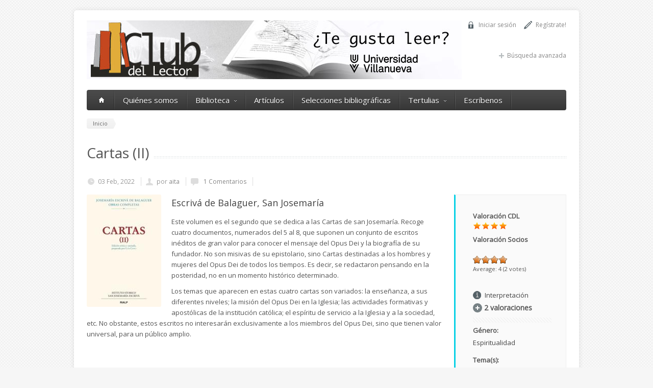

--- FILE ---
content_type: text/html; charset=utf-8
request_url: https://www.clubdellector.com/libro/cartas-ii
body_size: 9328
content:
<!DOCTYPE html>

<!--[if IE 7 ]><html class="ie ie7" xmlns="http://www.w3.org/1999/xhtml" xml:lang="es" version="XHTML+RDFa 1.0" dir="ltr"
  xmlns:fb="http://www.facebook.com/2008/fbml"
  xmlns:content="http://purl.org/rss/1.0/modules/content/"
  xmlns:dc="http://purl.org/dc/terms/"
  xmlns:foaf="http://xmlns.com/foaf/0.1/"
  xmlns:og="http://ogp.me/ns#"
  xmlns:rdfs="http://www.w3.org/2000/01/rdf-schema#"
  xmlns:sioc="http://rdfs.org/sioc/ns#"
  xmlns:sioct="http://rdfs.org/sioc/types#"
  xmlns:skos="http://www.w3.org/2004/02/skos/core#"
  xmlns:xsd="http://www.w3.org/2001/XMLSchema#"><![endif]-->
<!--[if IE 8 ]><html class="ie ie8" xmlns="http://www.w3.org/1999/xhtml" xml:lang="es" version="XHTML+RDFa 1.0" dir="ltr"
  xmlns:fb="http://www.facebook.com/2008/fbml"
  xmlns:content="http://purl.org/rss/1.0/modules/content/"
  xmlns:dc="http://purl.org/dc/terms/"
  xmlns:foaf="http://xmlns.com/foaf/0.1/"
  xmlns:og="http://ogp.me/ns#"
  xmlns:rdfs="http://www.w3.org/2000/01/rdf-schema#"
  xmlns:sioc="http://rdfs.org/sioc/ns#"
  xmlns:sioct="http://rdfs.org/sioc/types#"
  xmlns:skos="http://www.w3.org/2004/02/skos/core#"
  xmlns:xsd="http://www.w3.org/2001/XMLSchema#"><![endif]-->
<!--[if (gte IE 9)|!(IE)]><!--><html xmlns="http://www.w3.org/1999/xhtml" xml:lang="es" version="XHTML+RDFa 1.0" dir="ltr" xmlns:fb="http://www.facebook.com/2008/fbml" xmlns:content="http://purl.org/rss/1.0/modules/content/" xmlns:dc="http://purl.org/dc/terms/" xmlns:foaf="http://xmlns.com/foaf/0.1/" xmlns:og="http://ogp.me/ns#" xmlns:rdfs="http://www.w3.org/2000/01/rdf-schema#" xmlns:sioc="http://rdfs.org/sioc/ns#" xmlns:sioct="http://rdfs.org/sioc/types#" xmlns:skos="http://www.w3.org/2004/02/skos/core#" xmlns:xsd="http://www.w3.org/2001/XMLSchema#"><!--<![endif]-->

  <head profile="http://www.w3.org/1999/xhtml/vocab">
    <meta http-equiv="Content-Type" content="text/html; charset=utf-8"/>
<meta name="Generator" content="Drupal 7 (http://drupal.org)"/>
<link rel="canonical" href="/libro/cartas-ii"/>
<link rel="shortlink" href="/node/58460"/>
<link rel="shortcut icon" href="https://www.clubdellector.com/sites/all/themes/aqua/images/favicon.png" type="image/png"/>
<meta name="viewport" content="width=device-width, initial-scale=1"/>
    <title>Cartas (II) | Club del lector</title>

    <link type="text/css" rel="stylesheet" href="https://www.clubdellector.com/sites/default/files/css/css_xE-rWrJf-fncB6ztZfd2huxqgxu4WO-qwma6Xer30m4.css" media="all"/>
<link type="text/css" rel="stylesheet" href="https://www.clubdellector.com/sites/default/files/css/css_AzZk17zKbb5kelmvSUpjuV1DVjhvgkHNu02nPwsiNEk.css" media="all"/>
<link type="text/css" rel="stylesheet" href="https://www.clubdellector.com/sites/default/files/css/css_34e0MVFGtWVHdl1co3N7Bs2YGo81UDBI8v3NPB0RcLg.css" media="all"/>
<link type="text/css" rel="stylesheet" href="https://www.clubdellector.com/sites/default/files/css/css_hwfjpgWDbZXqzY_834hoLMLAsaksuzjC9sIdaEOeLAI.css" media="all"/>
	


      <!--[if lt IE 9]><link rel="stylesheet" type="text/css" media="screen" href="/sites/all/themes/aqua/stylesheets/sequencejs-theme.sliding-horizontal-parallax-ie.css" /><![endif]-->
      <script type="text/javascript" src="https://www.clubdellector.com/sites/all/modules/jquery_update/replace/jquery/1.7/jquery.min.js?v=1.7.2"></script>
<script type="text/javascript" src="https://www.clubdellector.com/misc/jquery-extend-3.4.0.js?v=1.7.2"></script>
<script type="text/javascript" src="https://www.clubdellector.com/misc/jquery.once.js?v=1.2"></script>
<script type="text/javascript" src="https://www.clubdellector.com/misc/drupal.js?t3i38a"></script>
<script type="text/javascript" src="https://www.clubdellector.com/sites/all/modules/jquery_update/replace/ui/external/jquery.cookie.js?v=67fb34f6a866c40d0570"></script>
<script type="text/javascript" src="https://www.clubdellector.com/sites/all/modules/jquery_update/replace/misc/jquery.form.min.js?v=2.69"></script>
<script type="text/javascript" src="https://www.clubdellector.com/misc/ajax.js?v=7.67"></script>
<script type="text/javascript" src="https://www.clubdellector.com/sites/all/modules/jquery_update/js/jquery_update.js?v=0.0.1"></script>
<script type="text/javascript" src="https://www.clubdellector.com/sites/default/files/languages/es_hThAeWk_zoTgx5fG6QCAPizQvaNq3kBiz8Z5pHc-TG0.js?t3i38a"></script>
<script type="text/javascript" src="https://www.clubdellector.com/sites/all/modules/views/js/base.js?t3i38a"></script>
<script type="text/javascript" src="https://www.clubdellector.com/misc/progress.js?v=7.67"></script>
<script type="text/javascript" src="https://www.clubdellector.com/sites/all/modules/google_analytics/googleanalytics.js?t3i38a"></script>
<script type="text/javascript" src="https://www.googletagmanager.com/gtag/js?id=UA-48362572-1"></script>
<script type="text/javascript">//<![CDATA[
window.dataLayer=window.dataLayer||[];function gtag(){dataLayer.push(arguments)};gtag("js",new Date());gtag("set","developer_id.dMDhkMT",true);gtag("config","UA-48362572-1",{"groups":"default"});
//]]></script>
<script type="text/javascript" src="https://www.clubdellector.com/sites/all/modules/fivestar/js/fivestar.js?t3i38a"></script>
<script type="text/javascript" src="https://www.clubdellector.com/sites/all/modules/views/js/ajax_view.js?t3i38a"></script>
<script type="text/javascript" src="https://www.clubdellector.com/sites/all/themes/aqua/js/jquery.easing.1.3.js?t3i38a"></script>
<script type="text/javascript" src="https://www.clubdellector.com/sites/all/themes/aqua/js/common.js?t3i38a"></script>
<script type="text/javascript" src="https://www.clubdellector.com/sites/all/themes/aqua/js/isotope.js?t3i38a"></script>
<script type="text/javascript" src="https://www.clubdellector.com/sites/all/themes/aqua/js/jquery.flexslider-min.js?t3i38a"></script>
<script type="text/javascript" src="https://www.clubdellector.com/sites/all/themes/aqua/js/jquery.prettyPhoto.js?t3i38a"></script>
<script type="text/javascript" src="https://www.clubdellector.com/sites/all/themes/aqua/js/jquery.jcarousel.min.js?t3i38a"></script>
<script type="text/javascript" src="https://www.clubdellector.com/sites/all/themes/aqua/js/jquery.tipsy.js?t3i38a"></script>
<script type="text/javascript" src="https://www.clubdellector.com/sites/all/themes/aqua/js/jquery.selectnav.js?t3i38a"></script>
<script type="text/javascript" src="https://www.clubdellector.com/sites/all/themes/aqua/js/aqua.js?t3i38a"></script>
<script type="text/javascript" src="https://www.clubdellector.com/sites/all/themes/aqua/js/cdl.js?t3i38a"></script>
<script type="text/javascript">//<![CDATA[
jQuery.extend(Drupal.settings,{"basePath":"\/","pathPrefix":"","ajaxPageState":{"theme":"aqua","theme_token":"3Q3f4NDkQwujwLu_RGd_CSt9g1QzeQOoQkxBxZgusj4","jquery_version":"1.7","js":{"sites\/all\/modules\/addthis\/addthis.js":1,"sites\/all\/modules\/jquery_update\/replace\/jquery\/1.7\/jquery.min.js":1,"misc\/jquery-extend-3.4.0.js":1,"misc\/jquery.once.js":1,"misc\/drupal.js":1,"sites\/all\/modules\/jquery_update\/replace\/ui\/external\/jquery.cookie.js":1,"sites\/all\/modules\/jquery_update\/replace\/misc\/jquery.form.min.js":1,"misc\/ajax.js":1,"sites\/all\/modules\/jquery_update\/js\/jquery_update.js":1,"public:\/\/languages\/es_hThAeWk_zoTgx5fG6QCAPizQvaNq3kBiz8Z5pHc-TG0.js":1,"sites\/all\/modules\/views\/js\/base.js":1,"misc\/progress.js":1,"sites\/all\/modules\/google_analytics\/googleanalytics.js":1,"https:\/\/www.googletagmanager.com\/gtag\/js?id=UA-48362572-1":1,"0":1,"sites\/all\/modules\/fivestar\/js\/fivestar.js":1,"sites\/all\/modules\/views\/js\/ajax_view.js":1,"sites\/all\/themes\/aqua\/js\/jquery.easing.1.3.js":1,"sites\/all\/themes\/aqua\/js\/common.js":1,"sites\/all\/themes\/aqua\/js\/isotope.js":1,"sites\/all\/themes\/aqua\/js\/jquery.flexslider-min.js":1,"sites\/all\/themes\/aqua\/js\/jquery.prettyPhoto.js":1,"sites\/all\/themes\/aqua\/js\/jquery.jcarousel.min.js":1,"sites\/all\/themes\/aqua\/js\/jquery.tipsy.js":1,"sites\/all\/themes\/aqua\/js\/jquery.selectnav.js":1,"sites\/all\/themes\/aqua\/js\/aqua.js":1,"sites\/all\/themes\/aqua\/js\/cdl.js":1},"css":{"modules\/system\/system.base.css":1,"modules\/system\/system.menus.css":1,"modules\/system\/system.messages.css":1,"modules\/system\/system.theme.css":1,"modules\/comment\/comment.css":1,"sites\/all\/modules\/date\/date_api\/date.css":1,"sites\/all\/modules\/date\/date_popup\/themes\/datepicker.1.7.css":1,"sites\/all\/modules\/date\/date_repeat_field\/date_repeat_field.css":1,"modules\/field\/theme\/field.css":1,"modules\/node\/node.css":1,"modules\/user\/user.css":1,"modules\/forum\/forum.css":1,"sites\/all\/modules\/views\/css\/views.css":1,"sites\/all\/modules\/ckeditor\/css\/ckeditor.css":1,"sites\/all\/modules\/ctools\/css\/ctools.css":1,"sites\/all\/modules\/panels\/css\/panels.css":1,"sites\/all\/modules\/fivestar\/widgets\/oxygen\/oxygen.css":1,"sites\/all\/modules\/fivestar\/css\/fivestar.css":1,"sites\/all\/modules\/fivestar\/widgets\/basic\/basic.css":1,"sites\/all\/themes\/aqua\/stylesheets\/skeleton.css":1,"sites\/all\/themes\/aqua\/stylesheets\/flexslider.css":1,"sites\/all\/themes\/aqua\/stylesheets\/prettyPhoto.css":1,"sites\/all\/themes\/aqua\/stylesheets\/carousel.css":1,"sites\/all\/themes\/aqua\/stylesheets\/style.css":1,"sites\/all\/themes\/aqua\/stylesheets\/aqua.css":1,"sites\/all\/themes\/aqua\/stylesheets\/cdl.css":1}},"views":{"ajax_path":"\/views\/ajax","ajaxViews":{"views_dom_id:4c5441a35dd845428a92f5a17f4b436a":{"view_name":"nuevos_usuarios","view_display_id":"block","view_args":"","view_path":"node\/58460","view_base_path":null,"view_dom_id":"4c5441a35dd845428a92f5a17f4b436a","pager_element":0},"views_dom_id:1aca79e6657f8b29109d4c779964f8e8":{"view_name":"valoraciones_de_libro","view_display_id":"block","view_args":"58460","view_path":"node\/58460","view_base_path":null,"view_dom_id":"1aca79e6657f8b29109d4c779964f8e8","pager_element":0},"views_dom_id:e6aef63b86870f4057b8881579fb272f":{"view_name":"libros_relacionados","view_display_id":"block","view_args":"58460","view_path":"node\/58460","view_base_path":null,"view_dom_id":"e6aef63b86870f4057b8881579fb272f","pager_element":0}}},"urlIsAjaxTrusted":{"\/views\/ajax":true,"\/libro\/cartas-ii?destination=node\/58460":true},"googleanalytics":{"account":["UA-48362572-1"],"trackOutbound":1,"trackMailto":1,"trackDownload":1,"trackDownloadExtensions":"7z|aac|arc|arj|asf|asx|avi|bin|csv|doc(x|m)?|dot(x|m)?|exe|flv|gif|gz|gzip|hqx|jar|jpe?g|js|mp(2|3|4|e?g)|mov(ie)?|msi|msp|pdf|phps|png|ppt(x|m)?|pot(x|m)?|pps(x|m)?|ppam|sld(x|m)?|thmx|qtm?|ra(m|r)?|sea|sit|tar|tgz|torrent|txt|wav|wma|wmv|wpd|xls(x|m|b)?|xlt(x|m)|xlam|xml|z|zip"}});
//]]></script>
      <!--[if lt IE 9]>
            <script src="http://html5shim.googlecode.com/svn/trunk/html5.js"></script>
        <![endif]-->


      

      <!-- menu font -->
            <style type="text/css">.custom_menu #menu>ul>li>a,#menu{font-family:Open\ Sans}</style>
      <!-- // menu font -->

      <!-- menu font size -->
            <style type="text/css">#menu>ul>li>a{font-size:15px}#menu>ul>li ul>li>a{font-size:14px}</style>
      <!-- // menu font size -->


      <!-- main color -->
            <style type="text/css">a:hover,a:focus{color:#0ad1e5}.button:hover,a:hover.button,button:hover,input[type="submit"]:hover,input[type="reset"]:hover,input[type="button"]:hover,.button_hilite,a.button_hilite,.button_hilite,a.button_hilite{color:#fff;background-color:#0ad1e5}.section_big_title h1 strong,.section_featured_texts h3 a:hover,.breadcrumb a:hover,.post_meta a:hover,#footer a:hover{color:#0ad1e5}.portfolio_filter div.current,.next:hover,.prev:hover,.pagination .links a:hover,.info h2,.h2.ls-s2,jcarousel-next-horizontal:hover,.jcarousel-prev-horizontal:hover{background-color:#0ad1e5}.footer_pic img:hover{border:1px solid #0ad1e5}</style>
      <!-- // main color -->

      <!-- heading font -->
            <style type="text/css">h1,h2,h3,h4,h5,.title,.section_big_title h1,.heading,#footer h3,.page_heading h1{font-family:Open\ Sans}</style>
      <!-- heading font -->

      <!-- button font -->
            <style type="text/css">.button,a.button,button,input[type="submit"],input[type="reset"],input[type="button"]{font-family:Open\ Sans}</style>
      <!-- // button fonts -->

      <!-- body font -->
            <style typ="text/css">body{font-family:Open\ Sans}</style>
      <!-- // body font -->

      <!-- body background and color -->
            <style type="text/css">body{background-image:url(/sites/all/themes/aqua/styler/bgrs/main_bgr.png)}</style>
      <!-- // body bg -->

  </head>
  <body class="html not-front not-logged-in no-sidebars page-node page-node- page-node-58460 node-type-libro">
    <div id="skip-link">
      <a href="#main-content" class="element-invisible element-focusable">Pasar al contenido principal</a>
    </div>
        <div id="wrapper" class="not-home-page">

  <div class="container">

    <div class="header clearfix row">
	  <a class="lnk-uv" href="https://www.villanueva.edu/" target="_blank"></a>
              <div class="eight columns header_left">
          <a href="/"><img src="https://www.clubdellector.com/sites/default/files/pictures/cdl.jpg" alt="Inicio"/></a>
        </div>
      
      <div class="eight columns">
        <div class="header_right">
                                <div class="header_contacts clearfix">
                                <div class="region region-header-right">
    <div id="block-cdl-usuario" class="block block-cdl">

    
  <div class="content">
    <ul><li class="reg"><a href="/user/register">Regístrate!</a></li>
				  <li class="login"><a href="#">Iniciar sesión</a></li></ul>  </div>
</div>
<div id="block-user-login" class="block block-user">

    <h2>Inicio de sesión</h2>
  
  <div class="content">
    <form action="/libro/cartas-ii?destination=node/58460" method="post" id="user-login-form" accept-charset="UTF-8"><div><div class="form-item form-type-textfield form-item-name">
  <label for="edit-name">Nombre de usuario <span class="form-required" title="Este campo es obligatorio.">*</span></label>
 <input type="text" id="edit-name" name="name" value="" size="15" maxlength="60" class="form-text required"/>
</div>
<div class="form-item form-type-password form-item-pass">
  <label for="edit-pass">Contraseña <span class="form-required" title="Este campo es obligatorio.">*</span></label>
 <input type="password" id="edit-pass" name="pass" size="15" maxlength="128" class="form-text required"/>
</div>
<div class="item-list"><ul><li class="first"><a href="/user/register" title="Crear una nueva cuenta de usuario.">Crear nueva cuenta</a></li>
<li class="last"><a href="/user/password" title="Solicitar una contraseña nueva por correo electrónico.">Solicitar una nueva contraseña</a></li>
</ul></div><input type="hidden" name="form_build_id" value="form-8ZYz60WhaJK4IDV9fiQR6epOvYq3hAvps4J_32JRx00"/>
<input type="hidden" name="form_id" value="user_login_block"/>
<div class="form-actions form-wrapper" id="edit-actions"><input type="submit" id="edit-submit" name="op" value="Iniciar sesión" class="form-submit"/></div></div></form>  </div>
</div>
  </div>
                                                      </div>
          
          <div class="header_soc_search clearfix">
			<div class="search_plus"><a href="/lista/buscar">Búsqueda avanzada</a></div>
            
                                                

          </div>				
        </div>
      </div>
    </div>

    <!-- Main Navigation -->
    <div class="row no_bm">
      <div class="dark_menu sixteen columns">
        <div id="menu">
          <ul id="responsive" class="nav_simple sf-menu main-menu sf-horizontal sf-style-none sf-total-items-6 sf-parent-items-2 sf-single-items-4"><li><a href="/"><span class="home_icon"></span></a></li><li id="menu-2277-1" class="first odd sf-item-1 sf-depth-1 mainMenu sf-no-children"><a href="/quienes-somos" class="sf-depth-1 ">Quiénes somos</a></li><li id="menu-458-1" class="middle even sf-item-2 sf-depth-1 sf-total-children-7 sf-parent-children-0 sf-single-children-7 mainMenu parent menuparent has-dropdown"><a href="/biblioteca" title="" class="sf-depth-1  mainMenu parent menuparent has-dropdown">Biblioteca</a><ul class="dropdown"><li id="menu-653-1" class="first odd sf-item-1 sf-depth-2 mainMenu sf-no-children"><a href="/lista/buscar" title="" class="sf-depth-2 ">Búsqueda avanzada</a></li><li id="menu-512-1" class="middle even sf-item-2 sf-depth-2 mainMenu sf-no-children"><a href="/biblioteca" title="" class="sf-depth-2 ">Lista de libros</a></li><li id="menu-522-1" class="middle odd sf-item-3 sf-depth-2 mainMenu sf-no-children"><a href="/Autores" title="" class="sf-depth-2 ">Lista de autores</a></li><li id="menu-875-1" class="middle even sf-item-4 sf-depth-2 mainMenu sf-no-children"><a href="/lista/libros-del-mes" title="" class="sf-depth-2 ">Libros del mes</a></li><li id="menu-902-1" class="middle odd sf-item-5 sf-depth-2 mainMenu sf-no-children"><a href="/lista/narrativa-cdl" title="" class="sf-depth-2 ">Selección CDL de Narrativa</a></li><li id="menu-524-1" class="middle even sf-item-6 sf-depth-2 mainMenu sf-no-children"><a href="/usuarios" title="" class="sf-depth-2 ">Lista de socios</a></li><li id="menu-567-1" class="last odd sf-item-7 sf-depth-2 mainMenu sf-no-children"><a href="/enlaces" class="sf-depth-2 ">Enlaces</a></li></ul></li><li id="menu-461-1" class="middle odd sf-item-3 sf-depth-1 mainMenu sf-no-children"><a href="/blog" title="" class="sf-depth-1 ">Artículos</a></li><li id="menu-460-1" class="middle even sf-item-4 sf-depth-1 mainMenu sf-no-children"><a href="/selecciones" title="" class="sf-depth-1 ">Selecciones bibliográficas</a></li><li id="menu-913-1" class="middle odd sf-item-5 sf-depth-1 sf-total-children-13 sf-parent-children-0 sf-single-children-13 mainMenu parent menuparent has-dropdown"><a href="/tertulias-literarias" title="" class="sf-depth-1  mainMenu parent menuparent has-dropdown">Tertulias</a><ul class="dropdown"><li id="menu-929-1" class="first odd sf-item-1 sf-depth-2 mainMenu sf-no-children"><a href="/la-tertulia-literaria" title="" class="sf-depth-2 ">Orientación para tertulias literarias</a></li><li id="menu-919-1" class="middle even sf-item-2 sf-depth-2 mainMenu sf-no-children"><a href="/tertulia-literaria/aitana" title="" class="sf-depth-2 ">1. Aitana</a></li><li id="menu-915-1" class="middle odd sf-item-3 sf-depth-2 mainMenu sf-no-children"><a href="/tertulia-literaria/villanueva" title="" class="sf-depth-2 ">2. Villanueva</a></li><li id="menu-2332-1" class="middle even sf-item-4 sf-depth-2 mainMenu sf-no-children"><a href="/tertulia-literaria/san-germanaitana" title="" class="sf-depth-2 ">3. San Germán/Aitana</a></li><li id="menu-2500-1" class="middle odd sf-item-5 sf-depth-2 mainMenu sf-no-children"><a href="/tertulia-literaria/carrascalejo" title="" class="sf-depth-2 ">4. Carrascalejo</a></li><li id="menu-914-1" class="middle even sf-item-6 sf-depth-2 mainMenu sf-no-children"><a href="/tertulia-literaria/monte-carmelo" title="" class="sf-depth-2 ">5. Monte Carmelo</a></li><li id="menu-928-1" class="middle odd sf-item-7 sf-depth-2 mainMenu sf-no-children"><a href="/tertulia-literaria/alumnos-villanueva" title="" class="sf-depth-2 ">Alumnos Villanueva</a></li><li id="menu-917-1" class="middle even sf-item-8 sf-depth-2 mainMenu sf-no-children"><a href="/tertulia-literaria/campogrande" title="" class="sf-depth-2 ">CampoGrande</a></li><li id="menu-1006-1" class="middle odd sf-item-9 sf-depth-2 mainMenu sf-no-children"><a href="/tertulia-literaria/club-familiar-septimania" title="" class="sf-depth-2 ">Club Familiar Septimánia</a></li><li id="menu-936-1" class="middle even sf-item-10 sf-depth-2 mainMenu sf-no-children"><a href="/tertulia-literaria/montealto" title="" class="sf-depth-2 ">Montealto</a></li><li id="menu-921-1" class="middle odd sf-item-11 sf-depth-2 mainMenu sf-no-children"><a href="/tertulia-literaria/pena-sirio" title="" class="sf-depth-2 ">Peña Sirio</a></li><li id="menu-916-1" class="middle even sf-item-12 sf-depth-2 mainMenu sf-no-children"><a href="/tertulia-literaria/san-ireneo" title="" class="sf-depth-2 ">San Ireneo</a></li><li id="menu-920-1" class="last odd sf-item-13 sf-depth-2 mainMenu sf-no-children"><a href="/tertulia-literaria/villalba-club-de-lectoras" title="" class="sf-depth-2 ">Villalba. Club de lectoras</a></li></ul></li><li id="menu-462-1" class="last even sf-item-6 sf-depth-1 mainMenu sf-no-children"><a href="/contact" title="" class="sf-depth-1 ">Escríbenos</a></li></ul>        </div>

      </div>
    </div>
    <!-- Main Navigation::END -->
                    <div class="row">
        <div class="sixteen columns">

                      <div class="breadcrumb">
              <a href="/">Inicio</a>            </div>
          
                                <div class="page_heading">
              <h1>Cartas (II)</h1>
            </div>
                            </div>		
      </div>
    
    


    <!-- highlighted -->
        <!-- //highlighted -->


    <div class="row">

      
        <div id="content" class="sixteen columns ">

          
          
                    
            <div class="region region-content">
    <div id="block-system-main" class="block block-system">

    
  <div class="content">
    <div id="node-58460" class="node node-libro node-libro clearfix" about="/libro/cartas-ii" typeof="sioc:Item foaf:Document">

  


  
      <span property="dc:title" content="Cartas (II)" class="rdf-meta element-hidden"></span><span property="sioc:num_replies" content="1" datatype="xsd:integer" class="rdf-meta element-hidden"></span>
      <div class="submitted">
      <span property="dc:date dc:created" content="2022-02-03T13:10:46+01:00" datatype="xsd:dateTime" rel="sioc:has_creator"><p class="post_meta"><span class="calendar">03 Feb, 2022</span><span class="author">por <a href="/usuarios/aita" title="Ver perfil del usuario." class="username" xml:lang="" about="/usuarios/aita" typeof="sioc:UserAccount" property="foaf:name" datatype="">aita</a></span><span class="comments"><a href="/libro/cartas-ii#comments"> 1 Comentarios</a></span></p></span>    </div>
  
  <div class="content">
    	
	<div class="row">
		<div class="twelve columns alpha">
			            <div class="row">
				<div class="pic" style="display:inline-block">
					<a rel="prettyPhoto" href="https://www.clubdellector.com/sites/default/files/img/libros/cartas_ii.jpg">
		              <img typeof="foaf:Image" src="https://www.clubdellector.com/sites/default/files/styles/medium/public/img/libros/cartas_ii.jpg?itok=dsVVOXfT" width="" height="" alt=""/>		              <span class="img_overlay_zoom"></span>
		            </a>
				</div>
			
				<h3><div class="field field-name-field-autor field-type-entityreference field-label-hidden"><div class="field-items"><div class="field-item even"><a href="/autor/escriva-de-balaguer-san-josemaria">Escrivá de Balaguer, San Josemaría</a></div></div></div></h3>
				<div class="field field-name-body field-type-text-with-summary field-label-hidden"><div class="field-items"><div class="field-item even" property="content:encoded"><p>Este volumen es el segundo que se dedica a las Cartas de san Josemaría. Recoge cuatro documentos, numerados del 5 al 8, que suponen un conjunto de escritos inéditos de gran valor para conocer el mensaje del Opus Dei y la biografía de su fundador. No son misivas de su epistolario, sino Cartas destinadas a los hombres y mujeres del Opus Dei de todos los tiempos. Es decir, se redactaron pensando en la posteridad, no en un momento histórico determinado.</p>
<p>Los temas que aparecen en estas cuatro cartas son variados: la enseñanza, a sus diferentes niveles; la misión del Opus Dei en la Iglesia; las actividades formativas y apostólicas de la institución católica; el espíritu de servicio a la Iglesia y a la sociedad, etc. No obstante, estos escritos no interesarán exclusivamente a los miembros del Opus Dei, sino que tienen valor universal, para un público amplio.</p>
<p> </p>
<p> </p>
</div></div></div>
			</div>
			
			
					
					<div class="row">
						<h3 class="title"><span>Ediciones</span></h3>
						<table class="simple_table" width="100%"><tbody>
							<tr>
								<th>Edición</th>
								<th>Editorial</th>
								<th>Páginas</th>
								<th>ISBN</th>
								<th>Observaciones</th>
							</tr><div class="field field-name-field-edicion field-type-entityreference field-label-hidden"><div class="field-items"><div class="field-item even">
	<tr>
		<td>
			<a href="/edicion/58459">
				2022			</a>
		</td>
		<td>
			<a href="/editoriales/ediciones-rialp-sa" target="_blank">Ediciones Rialp, S.A.</a>		</td>
		<td>
			<div class="field field-name-field-numero-int field-type-number-integer field-label-hidden"><div class="field-items"><div class="field-item even">250</div></div></div>		</td>
		<td style="white-space:nowrap">
			<div class="field field-name-field-isbn field-type-text field-label-hidden"><div class="field-items"><div class="field-item even">9788432160172</div></div></div>		</td>
		<td>
					</td>
	</tr>
</div></div></div></tbody></table>
					</div>
							</div>
		<div class="four columns omega">
			<div class="text_box">
				<div class="field" title=""><div class="field-label">Valoración CDL</div><div title="Muy recomendable"><div class="fivestar-basic"><div class="fivestar-widget-static fivestar-widget-static-vote fivestar-widget-static-4 clearfix"><div class="star star-1 star-odd star-first"><span class="on">4</span></div><div class="star star-2 star-even"><span class="on"></span></div><div class="star star-3 star-odd"><span class="on"></span></div><div class="star star-4 star-even star-last"><span class="on"></span></div></div></div></div></div>				
				<div class="field" title=""><div class="field-label">Valoración Socios</div><div class="field field-name-field-valoracion field-type-fivestar field-label-hidden"><div class="field-items"><div class="field-item even"><div class="clearfix fivestar-average-stars fivestar-average-text"><div class="fivestar-static-item"><div class="form-item form-type-item">
 <div class="fivestar-oxygen"><div class="fivestar-widget-static fivestar-widget-static-vote fivestar-widget-static-4 clearfix"><div class="star star-1 star-odd star-first"><span class="on">4</span></div><div class="star star-2 star-even"><span class="on"></span></div><div class="star star-3 star-odd"><span class="on"></span></div><div class="star star-4 star-even star-last"><span class="on"></span></div></div></div>
<div class="description"><div class="fivestar-summary fivestar-summary-average-count"><span class="average-rating">Average: <span>4</span></span> <span class="total-votes">(<span>2</span> votes)</span></div></div>
</div>
</div></div></div></div></div></div><div class="voto_info"><a class="icon pq_info" href="#">Interpretación</a><ul class="info_stars"><li>No Recomendable</li><li><div title="No recomendable"><div class="fivestar-basic"><div class="fivestar-widget-static fivestar-widget-static-vote fivestar-widget-static-4 clearfix"><div class="star star-1 star-odd star-first"><span class="on">1</span></div><div class="star star-2 star-even"><span class="off"></span></div><div class="star star-3 star-odd"><span class="off"></span></div><div class="star star-4 star-even star-last"><span class="off"></span></div></div></div></div></li><li>En blanco</li><li><div title="En blanco"><div class="fivestar-basic"><div class="fivestar-widget-static fivestar-widget-static-vote fivestar-widget-static-4 clearfix"><div class="star star-1 star-odd star-first"><span class="on">2</span></div><div class="star star-2 star-even"><span class="on"></span></div><div class="star star-3 star-odd"><span class="off"></span></div><div class="star star-4 star-even star-last"><span class="off"></span></div></div></div></div></li><li>Recomendable</li><li><div title="Recomendable"><div class="fivestar-basic"><div class="fivestar-widget-static fivestar-widget-static-vote fivestar-widget-static-4 clearfix"><div class="star star-1 star-odd star-first"><span class="on">3</span></div><div class="star star-2 star-even"><span class="on"></span></div><div class="star star-3 star-odd"><span class="on"></span></div><div class="star star-4 star-even star-last"><span class="off"></span></div></div></div></div></li><li>Muy Recomendable</li><li><div title="Muy recomendable"><div class="fivestar-basic"><div class="fivestar-widget-static fivestar-widget-static-vote fivestar-widget-static-4 clearfix"><div class="star star-1 star-odd star-first"><span class="on">4</span></div><div class="star star-2 star-even"><span class="on"></span></div><div class="star star-3 star-odd"><span class="on"></span></div><div class="star star-4 star-even star-last"><span class="on"></span></div></div></div></div></li></ul></div>							<div class="acc_holder">
								<div class="acc_item">
									<h4 class="accordion"><span class="acc_control"></span><span class="acc_heading">2 valoraciones</span></h4>
									<div class="accordion_content"><div class="view view-valoraciones-de-libro view-id-valoraciones_de_libro view-display-id-block view-dom-id-1aca79e6657f8b29109d4c779964f8e8">
        
  
  
      <div class="view-content">
        <div class="views-row views-row-1 views-row-odd views-row-first">
      
  <div class="views-field views-field-nothing">        <span class="field-content"><div class="post_meta"><span class="author"><a href="/usuarios/aita" title="Ver perfil del usuario." class="username" xml:lang="" about="/usuarios/aita" typeof="sioc:UserAccount" property="foaf:name" datatype="">aita</a></span></div></span>  </div>  
  <div class="views-field views-field-value">        <span class="field-content"><div title="Muy recomendable"><div class="fivestar-basic"><div class="fivestar-widget-static fivestar-widget-static-vote fivestar-widget-static-4 clearfix"><div class="star star-1 star-odd star-first"><span class="on">4</span></div><div class="star star-2 star-even"><span class="on"></span></div><div class="star star-3 star-odd"><span class="on"></span></div><div class="star star-4 star-even star-last"><span class="on"></span></div></div></div></div></span>  </div>  </div>
  <div class="views-row views-row-2 views-row-even views-row-last">
      
  <div class="views-field views-field-nothing">        <span class="field-content"><div class="post_meta"><span class="author"><a href="/usuarios/manu" title="Ver perfil del usuario." class="username" xml:lang="" about="/usuarios/manu" typeof="sioc:UserAccount" property="foaf:name" datatype="">Manu</a></span></div></span>  </div>  
  <div class="views-field views-field-value">        <span class="field-content"><div title="Muy recomendable"><div class="fivestar-basic"><div class="fivestar-widget-static fivestar-widget-static-vote fivestar-widget-static-4 clearfix"><div class="star star-1 star-odd star-first"><span class="on">4</span></div><div class="star star-2 star-even"><span class="on"></span></div><div class="star star-3 star-odd"><span class="on"></span></div><div class="star star-4 star-even star-last"><span class="on"></span></div></div></div></div></span>  </div>  </div>
    </div>
  
  
  
  
  
  
</div></div>
								</div>
							</div>
										<div class="h10 divider_bgr"></div>
				<div class="field field-name-field-genero field-type-taxonomy-term-reference field-label-above"><div class="field-label">Género:&nbsp;</div><div class="field-items"><div class="field-item even"><a href="/generos/espiritualidad" typeof="skos:Concept" property="rdfs:label skos:prefLabel" datatype="">Espiritualidad</a></div></div></div>				<div class="field field-name-field-tema field-type-taxonomy-term-reference field-label-above"><div class="field-label">Tema(s):&nbsp;</div><div class="field-items"><div class="field-item even"><a href="/temas/opus-dei" typeof="skos:Concept" property="rdfs:label skos:prefLabel" datatype="">Opus Dei</a></div><div class="field-item odd"><a href="/temas/santificacion-del-trabajo" typeof="skos:Concept" property="rdfs:label skos:prefLabel" datatype="">santificación del trabajo</a></div><div class="field-item even"><a href="/temas/san-josemaria" typeof="skos:Concept" property="rdfs:label skos:prefLabel" datatype="">San Josemaría</a></div><div class="field-item odd"><a href="/temas/adviento" typeof="skos:Concept" property="rdfs:label skos:prefLabel" datatype="">Adviento</a></div></div></div>												<div>
					<!-- AddThis Button BEGIN -->
					<div class="addthis_toolbox addthis_default_style addthis_32x32_style">
					<a class="addthis_button_email"></a>
					<a class="addthis_button_facebook"></a>
					<a class="addthis_button_twitter"></a>
					<a class="addthis_button_compact"></a>
					</div>	
					<script type="text/javascript" src="https://s7.addthis.com/js/250/addthis_widget.js#pubid=ra-52ae0f0113427500"></script>
					<!-- AddThis Button END -->
				</div>

			</div>
		</div>
	</div>

	
	  </div>

  <ul class="links inline"><li class="comment_forbidden first last"><span><a href="/user/login?destination=node/58460%23comment-form">Inicie sesión</a> o <a href="/user/register?destination=node/58460%23comment-form">regístrese</a> para comentar</span></li>
</ul>
<div class="comments_section">
  <div id="comments" class="comment-wrapper">
                <h3><span>Comentarios</span></h3>
          
    <a id="comment-19277"></a>
<div class="comment comment-by-node-author clearfix" about="/comment/19277#comment-19277" typeof="sioc:Post sioct:Comment">
    <div class="user-picture">
    <a href="/usuarios/aita" title="Ver perfil del usuario."><img typeof="foaf:Image" src="https://www.clubdellector.com/sites/default/files/pictures/user.jpg" alt="Imagen de aita" title="Imagen de aita"/></a>  </div>

  
    <h3 property="dc:title" datatype=""><a href="/comment/19277#comment-19277" class="permalink" rel="bookmark">Luis Cano nos ofrece este</a></h3>
  
  <div class="submitted comment_desc">
    <a href="/comment/19277#comment-19277" class="permalink" rel="bookmark">Enlace permanente</a>    <span property="dc:date dc:created" content="2022-02-03T13:12:00+01:00" datatype="xsd:dateTime" rel="sioc:has_creator">Enviado por <a href="/usuarios/aita" title="Ver perfil del usuario." class="username" xml:lang="" about="/usuarios/aita" typeof="sioc:UserAccount" property="foaf:name" datatype="">aita</a> el Jue, 03/02/2022 - 13:12</span>  </div>

  <div class="content">
    <span rel="sioc:reply_of" resource="/libro/cartas-ii" class="rdf-meta element-hidden"></span><div class="field field-name-comment-body field-type-text-long field-label-hidden"><div class="field-items"><div class="field-item even" property="content:encoded"><p>Luis Cano nos ofrece este segundo volumen de Cartas de San Josemaría con una amplia intrroducción, anotaciones y texto comentado. <a href="https://www.clubdellector.com/entrada-de-blog/san-josemaria-y-la-formacion-de-la-juventud"><em><strong>Leer artículo &gt;&gt;</strong></em></a></p>
</div></div></div>      </div>

  <ul class="links inline"><li class="comment_forbidden first last"><span><a href="/user/login?destination=node/58460%23comment-form">Inicie sesión</a> o <a href="/user/register?destination=node/58460%23comment-form">regístrese</a> para comentar</span></li>
</ul></div>

      </div>
</div>
</div>
  </div>
</div>
  </div>
          

        </div> <!-- // content -->


              </div>
    </div>

    <!-- pre_pie -->
	<div id="pre_pie" class="container">
			</div>
    <!-- Footer -->
    <div id="footer" class="container">
              <div class="row footer_inside">

          <div class="four columns">
              <div class="region region-footer-firstcolumn">
    <div id="block-system-main-menu" class="block block-system block-menu">
    
    <h3>Menú principal</h3>

    
  <div class="content">
    <ul class="menu"><li class="first leaf"><a href="/quienes-somos">Quiénes somos</a></li>
<li class="collapsed"><a href="/biblioteca" title="">Biblioteca</a></li>
<li class="leaf"><a href="/blog" title="">Artículos</a></li>
<li class="leaf"><a href="/selecciones" title="">Selecciones bibliográficas</a></li>
<li class="collapsed"><a href="/tertulias-literarias" title="">Tertulias</a></li>
<li class="last leaf"><a href="/contact" title="">Escríbenos</a></li>
</ul>  </div>
</div>
  </div>
          </div>

          <!--  1/4 Columns -->
          <div class="four columns">
              <div class="region region-footer-secondcolumn">
    <div id="block-user-online" class="block block-user">
    
    <h3>Quién está conectado</h3>

    
  <div class="content">
    <p>Hay actualmente 0 usuarios conectados.</p>  </div>
</div>
  </div>
          </div>

          <!-- 1/4 Columns -->
          <div class="four columns">
              <div class="region region-footer-thirdcolumn">
    <div id="block-views-nuevos-usuarios-block" class="block block-views">
    
    <h3>Nuevos usuarios</h3>

    
  <div class="content">
    <div class="view view-nuevos-usuarios view-id-nuevos_usuarios view-display-id-block view-dom-id-4c5441a35dd845428a92f5a17f4b436a">
        
  
  
      <div class="view-content">
      <div class="item-list">    <ul>          <li class="views-row views-row-1 views-row-odd views-row-first">  
  <span class="views-field views-field-name">        <span class="field-content"><a href="/usuarios/mialopera1090" title="Ver perfil del usuario." class="username" xml:lang="" about="/usuarios/mialopera1090" typeof="sioc:UserAccount" property="foaf:name" datatype="">Mialopera1090</a></span>  </span></li>
          <li class="views-row views-row-2 views-row-even">  
  <span class="views-field views-field-name">        <span class="field-content"><a href="/usuarios/ninfa-rico" title="Ver perfil del usuario." class="username" xml:lang="" about="/usuarios/ninfa-rico" typeof="sioc:UserAccount" property="foaf:name" datatype="">Ninfa Rico</a></span>  </span></li>
          <li class="views-row views-row-3 views-row-odd">  
  <span class="views-field views-field-name">        <span class="field-content"><a href="/usuarios/david-duran-valencia" title="Ver perfil del usuario." class="username" xml:lang="" about="/usuarios/david-duran-valencia" typeof="sioc:UserAccount" property="foaf:name" datatype="">DAVID DURAN VALENCIA</a></span>  </span></li>
          <li class="views-row views-row-4 views-row-even">  
  <span class="views-field views-field-name">        <span class="field-content"><a href="/usuarios/ivanaa" title="Ver perfil del usuario." class="username" xml:lang="" about="/usuarios/ivanaa" typeof="sioc:UserAccount" property="foaf:name" datatype="">Ivanaa</a></span>  </span></li>
          <li class="views-row views-row-5 views-row-odd views-row-last">  
  <span class="views-field views-field-name">        <span class="field-content"><a href="/usuarios/john-flores-moran" title="Ver perfil del usuario." class="username" xml:lang="" about="/usuarios/john-flores-moran" typeof="sioc:UserAccount" property="foaf:name" datatype="">John Flores Moran</a></span>  </span></li>
      </ul></div>    </div>
  
  
  
  
  
  
</div>  </div>
</div>
  </div>
            <div class="clearfix"></div>
          </div>

          <!-- 1/4 Columns -->
          <div class="four columns">
              <div class="region region-footer-fourthcolumn">
    <div id="block-block-1" class="block block-block">
    
    <h3>Contacto</h3>

    
  <div class="content">
    <div><a href="mailto:info@clubdellector.com">info@clubdellector.com</a></div>
<div>Madrid</div>
<div> </div>
<div> </div>
  </div>
</div>
<div id="block-block-8" class="block block-block">
      
  <div class="content">
    <div class="creative_commons"><a href="http://creativecommons.org/licenses/by-nc-nd/4.0/" rel="license"><img alt="Licencia de Creative Commons" src="https://i.creativecommons.org/l/by-nc-nd/4.0/88x31.png" style="border-width:0"/></a><br/>
Este obra está bajo una <a href="http://creativecommons.org/licenses/by-nc-nd/4.0/" rel="license">licencia de Creative Commons Reconocimiento-NoComercial-SinObraDerivada 4.0 Internacional</a>.</div>
  </div>
</div>
  </div>
          </div>

        
      </div> 
      <div class="clear"></div>

      <div class="footer_btm">
        <div class="footer_btm_inner">
                              <!--<a href="http://www.skype.com" class='icon_skype' title='Skype'>Skype</a> -->
          
          		  
		              <a href='/rss.xml' target='_blank' class='header_soc_rss' title='rss'>RSS</a>
          
                                <div id="powered"><a href="http://www.clubdellector.com">ClubDelLector</a> © 2014 &nbsp; | &nbsp; Revista Electrónica editada por la Asociación Club del Lector, inscrita en el Registro de Asociaciones de la Comunidad de Madrid, nº 28826. &nbsp; | &nbsp; <a href="/aviso-legal">Aviso legal</a></div>
                  </div>	  
      </div>
    </div>
    <!-- Footer::END -->

  </div>    <script type="text/javascript" src="https://www.clubdellector.com/sites/all/modules/addthis/addthis.js?t3i38a"></script>


    <!--  Fonts  -->

   

  </body>
</html>


--- FILE ---
content_type: text/javascript
request_url: https://www.clubdellector.com/sites/all/themes/aqua/js/aqua.js?t3i38a
body_size: 7532
content:
(function($) {

  $(document).ready(function() {

	$(".pic a[rel^='prettyPhoto']").prettyPhoto({
      animation_speed: 'normal',
      overlay_gallery: false,
      social_tools: false
    });



    $('.breadcrumb a').each(function(index) {

      $item = $(this);
      $item_value = $(this).text();
      $item.html('<span>' + $item_value + '</span>');

    });

    $('.breadcrumb a:first').addClass('first_bc');
    $('.breadcrumb a:last').addClass('last_bc');
    $('ul.links').addClass('arrowed');
    $('.sidebar .block-search .button_search').after($('.sidebar .block-search input[name="search_block_form"]'));


    /*----------------------------------------------------*/
    /*	Isotope Portfolio Filter
     /*----------------------------------------------------*/



    $(function() {
      var $container = $('#portfolio_items');
      //$select = $('#portfolio_filter div');

      // initialize Isotope
      $container.isotope({
        // options...
        resizable: false, // disable normal resizing
        // set columnWidth to a percentage of container width
        masonry: {
          columnWidth: $container.width() / 12
        }
      });

      // update columnWidth on window resize
      $(window).smartresize(function() {
        $container.isotope({
          // update columnWidth to a percentage of container width
          masonry: {
            columnWidth: $container.width() / 12
          }
        });
      });


      $container.isotope({
        itemSelector: '.portfolio-item'
      });

      /*$select.change(function() {
       var filters = $(this).val();
       
       $container.isotope({
       filter: filters
       });
       });*/

      var $optionSets = $('#portfolio_filter'),
              $optionLinks = $optionSets.find('.filter-item');

      $optionLinks.click(function() {

        var $this = $(this);
        // don't proceed if already selected
        if ($this.hasClass('current')) {
          return false;
        }
        var $optionSet = $this.parents('.option-set');
        $optionSet.find('.current').removeClass('current');
        $this.addClass('current');

        // make option object dynamically, i.e. { filter: '.my-filter-class' }
        var options = {},
                key = $optionSet.attr('data-option-key'),
                value = $this.attr('data-option-value');
        // parse 'false' as false boolean
        value = value === 'false' ? false : value;
        options[ key ] = value;
        if (key === 'layoutMode' && typeof changeLayoutMode === 'function') {
          // changes in layout modes need extra logic
          changeLayoutMode($this, options)
        } else {
          // otherwise, apply new options
          $container.isotope(options);
        }

        return false;
      });
    });





    jQuery('#portfolio_carousel').jcarousel({
      scroll: ($(window).width() > 767 ? 4 : 1),
      easing: 'easeInOutExpo',
      animation: 600
    });



    // Reload carousels on window resize to scroll only 1 item if viewport is small
    $(window).resize(function() {
      if ($("#portfolio_carousel").length) {
        var el = $("#portfolio_carousel"), carousel = el.data('jcarousel'), win_width = $(window).width();
        var visibleItems = (win_width > 767 ? 4 : 1);
        carousel.options.visible = visibleItems;
        carousel.options.scroll = visibleItems;
        carousel.reload();
      }
    });





    $('#featured_services_carousel').jcarousel({
      scroll: ($(window).width() > 767 ? 4 : 1),
      easing: 'easeInOutExpo',
      animation: 600
    });


    // Reload carousels on window resize to scroll only 1 item if viewport is small
    $(window).resize(function() {
      if ($("#featured_services_carousel").length) {
        var el = $("#featured_services_carousel"), carousel = el.data('jcarousel'), win_width = $(window).width();
        var visibleItems = (win_width > 767 ? 4 : 1);
        carousel.options.visible = visibleItems;
        carousel.options.scroll = visibleItems;
        carousel.reload();
      }
    });


    jQuery('#testimonials_carousel').jcarousel({
      auto: 4,
      scroll: 1,
      wrap: 'last',
      easing: 'easeInOutExpo',
      animation: 600
    });

    jQuery(window).resize(function() {
      if (jQuery("#testimonials_carousel").length) {
        var el = jQuery("#testimonials_carousel"), carousel = el.data('jcarousel'), win_width = jQuery(window).width();

        carousel.options.visible = 1;
        carousel.options.scroll = 1;
        carousel.reload();
      }
    });



    //$('#tabs a').tabs();
	$('.htabs a').tabs();

    /*$('.atabs .tabs-items li').each(function() {
     var selector = $(this);
     var obj = $(this);
     var a_item = obj.find('a');
     
     // obj.parent().parent().parent().find(".tab-content").hide();
     $(obj.find('a').attr('href')).hide();
     if (obj.children('a').hasClass('selected')) {
     // var tab_content_id = a_item.attr('href');
     
     $(obj.find('a').attr('href')).show();
     
     }
     
     selector.click(function() {
     $(this).parent().parent().parent().find(".tab-content").hide();
     var selected_tab = $(this).find("a").attr("href");
     $(selected_tab).fadeIn();
     $(this).parent().find("a").removeClass('selected');
     $(this).find('a').addClass("selected");
     return false;
     });
     
     
     });*/




    jQuery('#clients_carousel').jcarousel({
      auto: 4,
      scroll: 1,
      easing: 'easeInOutExpo',
      animation: 600
    });

    jQuery('.view-v-blogs-literarios .view-content ul').jcarousel({
      auto: 4,
      scroll: 1,
      easing: 'easeInOutExpo',
      animation: 600
    });

    jQuery(window).resize(function() {
      if (jQuery('#clients_carousel').length) {
        var el = jQuery("#clients_carousel"), carousel = el.data('jcarousel'), win_width = jQuery(window).width();
        var visibleItems = (win_width > 767 ? 4 : 1);
        carousel.options.visible = visibleItems;
        carousel.options.scroll = visibleItems;
        carousel.reload();
      }
    });

    $('.block-layer-slider .ls-container.ls-aqua').hover(function() {

      $this = $(this);
      $this.find('.ls-nav-prev').addClass('prev').html('<span></span>').removeClass('ls-nav-prev');

      $this.find('.ls-nav-next').addClass('next').html('<span></span>').removeClass('ls-nav-next');

    });
    // modify layer slider next, and prev button


    $(".block-layer-slider .ls-container").hover(
            function() {
              $(".prev, .next").stop().animate({
                opacity: 0.7
              }, 300);
            },
            function() {
              $(".prev, .next").stop().animate({
                opacity: 0
              }, 300);
            }
    );

    $(".prev, .next").hover(
            function() {
              $(this).stop().animate({
                opacity: 1
              }, 200);
            },
            function() {
              $(this).stop().animate({
                opacity: 0.7
              }, 200);
            }
    );


    $('#tooltip1').tipsy({
      fade: true,
      gravity: 's'
    });

    $('#tooltip2').tipsy({fade: true, gravity: 's'});
    $('.tooltip').tipsy({fade: true, gravity: 's'});

  });// end document



  //flexslider
  $(window).load(function() {
    $('.flexslider').flexslider({
      animation: "slide",
      controlNav: false,
      start: function(slider) {
        $('body').removeClass('loading');
      }
    });
  });


})(jQuery);

--- FILE ---
content_type: text/javascript
request_url: https://www.clubdellector.com/sites/all/themes/aqua/js/common.js?t3i38a
body_size: 5632
content:

(function ($) {
  
  
  
  // Bind the possible Add to Cart btns with event to position top links
  $(document).ready(function(){
	
    
   /* Responsive Menu */
    (function() {
      selectnav('responsive', {
        label: 'Menu',
        nested: true,
        indent: '-'
      });
				
    })();
    
	
    //menu
    $('#responsive ul.dropdown').wrap('<div />');
    $('#responsive ul.dropdown ul.dropdown').wrap('<div class="subsubsub_menu" />');
    $('#responsive li.sf-depth-1.has-dropdown > a').each(function(){
      
      $this = $(this);
      
      $this.html($this.text()+'<span></span>');
    });
    $('#responsive ul.dropdown > li:last > a').addClass('last_submenu_item');
    $('#responsive ul.dropdown ul.dropdown > li:last > a').addClass('last_submenu_item');
    
    $('#responsive ul.dropdown li a').each(function(){
      
      $this = $(this);
      
      $this.html('<span>'+$this.text()+'</span>');
    });
	
    // Menu Animation
    $('#menu ul li').hover(
      function() {
        $(this).addClass("active");
        $(this).find('div').not('.subsub_menu, .subsubsub_menu').stop(false, true).slideDown({
          duration:300,
          easing:"easeOutExpo"
        });
      },
      function() {
        $(this).removeClass("active");        
        $(this).find('div').not('.subsub_menu, .subsubsub_menu').stop(false, true).slideUp({
          duration:100,
          easing:"easeOutExpo"
        });
      }
      );

    // Sub Menu Animation
    $('#menu ul li li').hover(
      function() {
        $(this).find('.subsub_menu').stop(false, true).slideDown({
          duration:300,
          easing:"easeOutExpo"
        });
      },
      function() {        
        $(this).find('.subsub_menu').stop(false, true).hide();
      }
      );	
    
    // Subsub Menu Animation
    $('#menu ul li li li').hover(
      function() {
        $(this).find('.subsubsub_menu').stop(false, true).slideDown({
          duration:300,
          easing:"easeOutExpo"
        });
      },
      function() {        
        $(this).find('.subsubsub_menu').stop(false, true).hide();
      }
      );	
	

	
    $('.sidebar .menu li a, .sidebar .item-list ul li a').each(function(){
      
	  item_value = $(this).text();
      $item = $(this);
      
      $item.html('<span class="hover_span"></span><span class="link_span">'+item_value+'</span></a>');
      
    });
    
    
    // Sidebar Nav effects	
    $('.sidebar .menu a').not(".active").hover(
      function() {
        $(this).children('.hover_span').stop().animate({
          width:'100%'
        },500,'easeOutExpo');
      },
      function() {
        $(this).children('.hover_span').stop().animate({
          width:'0'
        },200,'easeOutExpo');
      }
      );	

	
	
    /* Accordions JOHN*/	
    accordion = true;

    $('body').delegate(".accordion","click", function(e){
      papi=$(this).parent('.acc_item');
	  if(accordion){
        $(".accordion_content").not($(papi).find(".accordion_content")).slideUp(600,'easeInOutExpo');
        $(".accordion").not($(papi).find(".accordion")).removeClass("active_acc");
      }
      $(papi).find(".accordion").next(".accordion_content").slideToggle(600,'easeInOutExpo');
		
      if($(papi).find(".accordion").hasClass('active_acc')){
        $(papi).find(".accordion").removeClass("active_acc");
      }else{
        $(papi).find(".accordion").addClass("active_acc");
      }
    });
	
    // Open First item if accordion is set to true;
    if(accordion){
      setTimeout(function(){
        $(".acc_holder .acc_item .accordion.acc_open").delay(1500).click();
      },600);
    }	
    /* Accordions::END */

    /* Accordions ORIGINAL
    accordion = true;

    $(".acc_item").click(function(){
		
      if(accordion){
        $(".accordion_content").not($(this).find(".accordion_content")).slideUp(600,'easeInOutExpo');
        $(".accordion").not($(this).find(".accordion")).removeClass("active_acc");
      }
      $(this).find(".accordion").next(".accordion_content").slideToggle(600,'easeInOutExpo');
		
      if($(this).find(".accordion").hasClass('active_acc')){
        $(this).find(".accordion").removeClass("active_acc");
      }else{
        $(this).find(".accordion").addClass("active_acc");
      }
    });
	
    // Open First item if accordion is set to true;
    if(accordion){
      setTimeout(function(){
        $(".acc_holder .acc_item:first-child .accordion").delay(1500).click();
      },600);
    }	
    Accordions::END */
	
    /* Info Messages */
    $(".closable").each(function(){
      $(this).prepend('<a class="close_img"></a>');		
    });
	
    $(".close_img").click(function(){
      $(this).parent().fadeOut(600);
    });
	

    // Sidebar Menu effects
    $('.side_bar_menu a').not(".active").hover(
      function() {
        $(this).children('.hover_span').stop().animate({
          width:'100%'
        },500,'easeOutExpo');
      },
      function() {
        $(this).children('.hover_span').stop().animate({
          width:'0'
        },200,'easeOutExpo');
      }
      );
	
	
  });

  /* TABS */
  $.fn.tabs = function() {
    var selector = this;
	
    this.each(function() {
      var obj = $(this); 
		
      $(obj.attr('href')).hide();
		
      $(obj).click(function() {
        $(selector).removeClass('selected');
			
        $(selector).each(function(i, element) {
          $($(element).attr('href')).hide();
        });
			
        $(this).addClass('selected');
			
        $($(this).attr('href')).fadeIn();
			
        return false;
      });
    });

    $(this).show();
	
    $(this).first().click();
  };


})(jQuery);